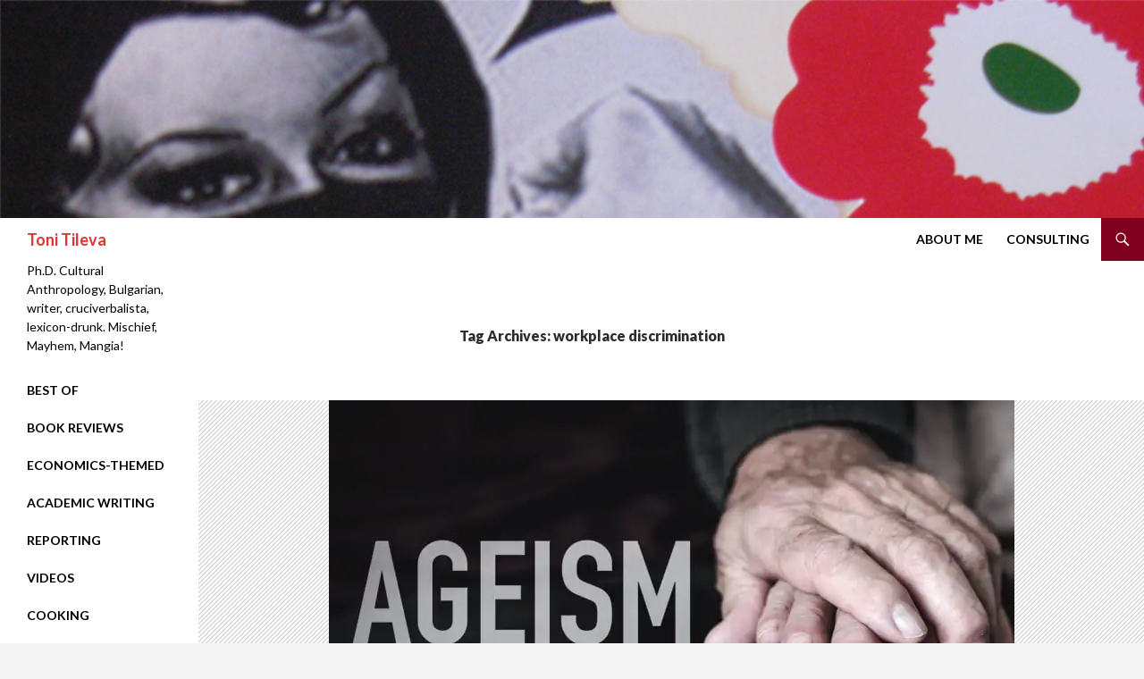

--- FILE ---
content_type: text/html; charset=UTF-8
request_url: http://www.tonitileva.com/tag/workplace-discrimination/
body_size: 13741
content:
<!DOCTYPE html>
<!--[if IE 7]>
<html class="ie ie7" lang="en-US">
<![endif]-->
<!--[if IE 8]>
<html class="ie ie8" lang="en-US">
<![endif]-->
<!--[if !(IE 7) & !(IE 8)]><!-->
<html lang="en-US">
<!--<![endif]-->
<head>
	<meta charset="UTF-8">
	<meta name="viewport" content="width=device-width">
	<title>workplace discrimination | Toni Tileva</title>
	<link rel="profile" href="https://gmpg.org/xfn/11">
	<link rel="pingback" href="http://www.tonitileva.com/xmlrpc.php">
	<!--[if lt IE 9]>
	<script src="http://www.tonitileva.com/wp-content/themes/twentyfourteen/js/html5.js?ver=3.7.0"></script>
	<![endif]-->
	<meta name='robots' content='max-image-preview:large' />
<!-- Jetpack Site Verification Tags -->
<meta name="google-site-verification" content="1jUK9D1Xw-O7ZAx7qQISWBcRIPMhknIFEGGvupruvJs" />
<link rel='dns-prefetch' href='//stats.wp.com' />
<link rel='dns-prefetch' href='//fonts.googleapis.com' />
<link rel='dns-prefetch' href='//v0.wordpress.com' />
<link href='https://fonts.gstatic.com' crossorigin rel='preconnect' />
<link rel='preconnect' href='//i0.wp.com' />
<link rel="alternate" type="application/rss+xml" title="Toni Tileva &raquo; Feed" href="http://www.tonitileva.com/feed/" />
<link rel="alternate" type="application/rss+xml" title="Toni Tileva &raquo; Comments Feed" href="http://www.tonitileva.com/comments/feed/" />
<link rel="alternate" type="application/rss+xml" title="Toni Tileva &raquo; workplace discrimination Tag Feed" href="http://www.tonitileva.com/tag/workplace-discrimination/feed/" />
<style id='wp-img-auto-sizes-contain-inline-css'>
img:is([sizes=auto i],[sizes^="auto," i]){contain-intrinsic-size:3000px 1500px}
/*# sourceURL=wp-img-auto-sizes-contain-inline-css */
</style>
<link rel='stylesheet' id='twentyfourteen-jetpack-css' href='http://www.tonitileva.com/wp-content/plugins/jetpack/modules/theme-tools/compat/twentyfourteen.css?ver=15.3.1' media='all' />
<style id='wp-emoji-styles-inline-css'>

	img.wp-smiley, img.emoji {
		display: inline !important;
		border: none !important;
		box-shadow: none !important;
		height: 1em !important;
		width: 1em !important;
		margin: 0 0.07em !important;
		vertical-align: -0.1em !important;
		background: none !important;
		padding: 0 !important;
	}
/*# sourceURL=wp-emoji-styles-inline-css */
</style>
<style id='wp-block-library-inline-css'>
:root{--wp-block-synced-color:#7a00df;--wp-block-synced-color--rgb:122,0,223;--wp-bound-block-color:var(--wp-block-synced-color);--wp-editor-canvas-background:#ddd;--wp-admin-theme-color:#007cba;--wp-admin-theme-color--rgb:0,124,186;--wp-admin-theme-color-darker-10:#006ba1;--wp-admin-theme-color-darker-10--rgb:0,107,160.5;--wp-admin-theme-color-darker-20:#005a87;--wp-admin-theme-color-darker-20--rgb:0,90,135;--wp-admin-border-width-focus:2px}@media (min-resolution:192dpi){:root{--wp-admin-border-width-focus:1.5px}}.wp-element-button{cursor:pointer}:root .has-very-light-gray-background-color{background-color:#eee}:root .has-very-dark-gray-background-color{background-color:#313131}:root .has-very-light-gray-color{color:#eee}:root .has-very-dark-gray-color{color:#313131}:root .has-vivid-green-cyan-to-vivid-cyan-blue-gradient-background{background:linear-gradient(135deg,#00d084,#0693e3)}:root .has-purple-crush-gradient-background{background:linear-gradient(135deg,#34e2e4,#4721fb 50%,#ab1dfe)}:root .has-hazy-dawn-gradient-background{background:linear-gradient(135deg,#faaca8,#dad0ec)}:root .has-subdued-olive-gradient-background{background:linear-gradient(135deg,#fafae1,#67a671)}:root .has-atomic-cream-gradient-background{background:linear-gradient(135deg,#fdd79a,#004a59)}:root .has-nightshade-gradient-background{background:linear-gradient(135deg,#330968,#31cdcf)}:root .has-midnight-gradient-background{background:linear-gradient(135deg,#020381,#2874fc)}:root{--wp--preset--font-size--normal:16px;--wp--preset--font-size--huge:42px}.has-regular-font-size{font-size:1em}.has-larger-font-size{font-size:2.625em}.has-normal-font-size{font-size:var(--wp--preset--font-size--normal)}.has-huge-font-size{font-size:var(--wp--preset--font-size--huge)}.has-text-align-center{text-align:center}.has-text-align-left{text-align:left}.has-text-align-right{text-align:right}.has-fit-text{white-space:nowrap!important}#end-resizable-editor-section{display:none}.aligncenter{clear:both}.items-justified-left{justify-content:flex-start}.items-justified-center{justify-content:center}.items-justified-right{justify-content:flex-end}.items-justified-space-between{justify-content:space-between}.screen-reader-text{border:0;clip-path:inset(50%);height:1px;margin:-1px;overflow:hidden;padding:0;position:absolute;width:1px;word-wrap:normal!important}.screen-reader-text:focus{background-color:#ddd;clip-path:none;color:#444;display:block;font-size:1em;height:auto;left:5px;line-height:normal;padding:15px 23px 14px;text-decoration:none;top:5px;width:auto;z-index:100000}html :where(.has-border-color){border-style:solid}html :where([style*=border-top-color]){border-top-style:solid}html :where([style*=border-right-color]){border-right-style:solid}html :where([style*=border-bottom-color]){border-bottom-style:solid}html :where([style*=border-left-color]){border-left-style:solid}html :where([style*=border-width]){border-style:solid}html :where([style*=border-top-width]){border-top-style:solid}html :where([style*=border-right-width]){border-right-style:solid}html :where([style*=border-bottom-width]){border-bottom-style:solid}html :where([style*=border-left-width]){border-left-style:solid}html :where(img[class*=wp-image-]){height:auto;max-width:100%}:where(figure){margin:0 0 1em}html :where(.is-position-sticky){--wp-admin--admin-bar--position-offset:var(--wp-admin--admin-bar--height,0px)}@media screen and (max-width:600px){html :where(.is-position-sticky){--wp-admin--admin-bar--position-offset:0px}}

/*# sourceURL=wp-block-library-inline-css */
</style><style id='global-styles-inline-css'>
:root{--wp--preset--aspect-ratio--square: 1;--wp--preset--aspect-ratio--4-3: 4/3;--wp--preset--aspect-ratio--3-4: 3/4;--wp--preset--aspect-ratio--3-2: 3/2;--wp--preset--aspect-ratio--2-3: 2/3;--wp--preset--aspect-ratio--16-9: 16/9;--wp--preset--aspect-ratio--9-16: 9/16;--wp--preset--color--black: #000;--wp--preset--color--cyan-bluish-gray: #abb8c3;--wp--preset--color--white: #fff;--wp--preset--color--pale-pink: #f78da7;--wp--preset--color--vivid-red: #cf2e2e;--wp--preset--color--luminous-vivid-orange: #ff6900;--wp--preset--color--luminous-vivid-amber: #fcb900;--wp--preset--color--light-green-cyan: #7bdcb5;--wp--preset--color--vivid-green-cyan: #00d084;--wp--preset--color--pale-cyan-blue: #8ed1fc;--wp--preset--color--vivid-cyan-blue: #0693e3;--wp--preset--color--vivid-purple: #9b51e0;--wp--preset--color--green: #24890d;--wp--preset--color--dark-gray: #2b2b2b;--wp--preset--color--medium-gray: #767676;--wp--preset--color--light-gray: #f5f5f5;--wp--preset--gradient--vivid-cyan-blue-to-vivid-purple: linear-gradient(135deg,rgb(6,147,227) 0%,rgb(155,81,224) 100%);--wp--preset--gradient--light-green-cyan-to-vivid-green-cyan: linear-gradient(135deg,rgb(122,220,180) 0%,rgb(0,208,130) 100%);--wp--preset--gradient--luminous-vivid-amber-to-luminous-vivid-orange: linear-gradient(135deg,rgb(252,185,0) 0%,rgb(255,105,0) 100%);--wp--preset--gradient--luminous-vivid-orange-to-vivid-red: linear-gradient(135deg,rgb(255,105,0) 0%,rgb(207,46,46) 100%);--wp--preset--gradient--very-light-gray-to-cyan-bluish-gray: linear-gradient(135deg,rgb(238,238,238) 0%,rgb(169,184,195) 100%);--wp--preset--gradient--cool-to-warm-spectrum: linear-gradient(135deg,rgb(74,234,220) 0%,rgb(151,120,209) 20%,rgb(207,42,186) 40%,rgb(238,44,130) 60%,rgb(251,105,98) 80%,rgb(254,248,76) 100%);--wp--preset--gradient--blush-light-purple: linear-gradient(135deg,rgb(255,206,236) 0%,rgb(152,150,240) 100%);--wp--preset--gradient--blush-bordeaux: linear-gradient(135deg,rgb(254,205,165) 0%,rgb(254,45,45) 50%,rgb(107,0,62) 100%);--wp--preset--gradient--luminous-dusk: linear-gradient(135deg,rgb(255,203,112) 0%,rgb(199,81,192) 50%,rgb(65,88,208) 100%);--wp--preset--gradient--pale-ocean: linear-gradient(135deg,rgb(255,245,203) 0%,rgb(182,227,212) 50%,rgb(51,167,181) 100%);--wp--preset--gradient--electric-grass: linear-gradient(135deg,rgb(202,248,128) 0%,rgb(113,206,126) 100%);--wp--preset--gradient--midnight: linear-gradient(135deg,rgb(2,3,129) 0%,rgb(40,116,252) 100%);--wp--preset--font-size--small: 13px;--wp--preset--font-size--medium: 20px;--wp--preset--font-size--large: 36px;--wp--preset--font-size--x-large: 42px;--wp--preset--spacing--20: 0.44rem;--wp--preset--spacing--30: 0.67rem;--wp--preset--spacing--40: 1rem;--wp--preset--spacing--50: 1.5rem;--wp--preset--spacing--60: 2.25rem;--wp--preset--spacing--70: 3.38rem;--wp--preset--spacing--80: 5.06rem;--wp--preset--shadow--natural: 6px 6px 9px rgba(0, 0, 0, 0.2);--wp--preset--shadow--deep: 12px 12px 50px rgba(0, 0, 0, 0.4);--wp--preset--shadow--sharp: 6px 6px 0px rgba(0, 0, 0, 0.2);--wp--preset--shadow--outlined: 6px 6px 0px -3px rgb(255, 255, 255), 6px 6px rgb(0, 0, 0);--wp--preset--shadow--crisp: 6px 6px 0px rgb(0, 0, 0);}:where(.is-layout-flex){gap: 0.5em;}:where(.is-layout-grid){gap: 0.5em;}body .is-layout-flex{display: flex;}.is-layout-flex{flex-wrap: wrap;align-items: center;}.is-layout-flex > :is(*, div){margin: 0;}body .is-layout-grid{display: grid;}.is-layout-grid > :is(*, div){margin: 0;}:where(.wp-block-columns.is-layout-flex){gap: 2em;}:where(.wp-block-columns.is-layout-grid){gap: 2em;}:where(.wp-block-post-template.is-layout-flex){gap: 1.25em;}:where(.wp-block-post-template.is-layout-grid){gap: 1.25em;}.has-black-color{color: var(--wp--preset--color--black) !important;}.has-cyan-bluish-gray-color{color: var(--wp--preset--color--cyan-bluish-gray) !important;}.has-white-color{color: var(--wp--preset--color--white) !important;}.has-pale-pink-color{color: var(--wp--preset--color--pale-pink) !important;}.has-vivid-red-color{color: var(--wp--preset--color--vivid-red) !important;}.has-luminous-vivid-orange-color{color: var(--wp--preset--color--luminous-vivid-orange) !important;}.has-luminous-vivid-amber-color{color: var(--wp--preset--color--luminous-vivid-amber) !important;}.has-light-green-cyan-color{color: var(--wp--preset--color--light-green-cyan) !important;}.has-vivid-green-cyan-color{color: var(--wp--preset--color--vivid-green-cyan) !important;}.has-pale-cyan-blue-color{color: var(--wp--preset--color--pale-cyan-blue) !important;}.has-vivid-cyan-blue-color{color: var(--wp--preset--color--vivid-cyan-blue) !important;}.has-vivid-purple-color{color: var(--wp--preset--color--vivid-purple) !important;}.has-black-background-color{background-color: var(--wp--preset--color--black) !important;}.has-cyan-bluish-gray-background-color{background-color: var(--wp--preset--color--cyan-bluish-gray) !important;}.has-white-background-color{background-color: var(--wp--preset--color--white) !important;}.has-pale-pink-background-color{background-color: var(--wp--preset--color--pale-pink) !important;}.has-vivid-red-background-color{background-color: var(--wp--preset--color--vivid-red) !important;}.has-luminous-vivid-orange-background-color{background-color: var(--wp--preset--color--luminous-vivid-orange) !important;}.has-luminous-vivid-amber-background-color{background-color: var(--wp--preset--color--luminous-vivid-amber) !important;}.has-light-green-cyan-background-color{background-color: var(--wp--preset--color--light-green-cyan) !important;}.has-vivid-green-cyan-background-color{background-color: var(--wp--preset--color--vivid-green-cyan) !important;}.has-pale-cyan-blue-background-color{background-color: var(--wp--preset--color--pale-cyan-blue) !important;}.has-vivid-cyan-blue-background-color{background-color: var(--wp--preset--color--vivid-cyan-blue) !important;}.has-vivid-purple-background-color{background-color: var(--wp--preset--color--vivid-purple) !important;}.has-black-border-color{border-color: var(--wp--preset--color--black) !important;}.has-cyan-bluish-gray-border-color{border-color: var(--wp--preset--color--cyan-bluish-gray) !important;}.has-white-border-color{border-color: var(--wp--preset--color--white) !important;}.has-pale-pink-border-color{border-color: var(--wp--preset--color--pale-pink) !important;}.has-vivid-red-border-color{border-color: var(--wp--preset--color--vivid-red) !important;}.has-luminous-vivid-orange-border-color{border-color: var(--wp--preset--color--luminous-vivid-orange) !important;}.has-luminous-vivid-amber-border-color{border-color: var(--wp--preset--color--luminous-vivid-amber) !important;}.has-light-green-cyan-border-color{border-color: var(--wp--preset--color--light-green-cyan) !important;}.has-vivid-green-cyan-border-color{border-color: var(--wp--preset--color--vivid-green-cyan) !important;}.has-pale-cyan-blue-border-color{border-color: var(--wp--preset--color--pale-cyan-blue) !important;}.has-vivid-cyan-blue-border-color{border-color: var(--wp--preset--color--vivid-cyan-blue) !important;}.has-vivid-purple-border-color{border-color: var(--wp--preset--color--vivid-purple) !important;}.has-vivid-cyan-blue-to-vivid-purple-gradient-background{background: var(--wp--preset--gradient--vivid-cyan-blue-to-vivid-purple) !important;}.has-light-green-cyan-to-vivid-green-cyan-gradient-background{background: var(--wp--preset--gradient--light-green-cyan-to-vivid-green-cyan) !important;}.has-luminous-vivid-amber-to-luminous-vivid-orange-gradient-background{background: var(--wp--preset--gradient--luminous-vivid-amber-to-luminous-vivid-orange) !important;}.has-luminous-vivid-orange-to-vivid-red-gradient-background{background: var(--wp--preset--gradient--luminous-vivid-orange-to-vivid-red) !important;}.has-very-light-gray-to-cyan-bluish-gray-gradient-background{background: var(--wp--preset--gradient--very-light-gray-to-cyan-bluish-gray) !important;}.has-cool-to-warm-spectrum-gradient-background{background: var(--wp--preset--gradient--cool-to-warm-spectrum) !important;}.has-blush-light-purple-gradient-background{background: var(--wp--preset--gradient--blush-light-purple) !important;}.has-blush-bordeaux-gradient-background{background: var(--wp--preset--gradient--blush-bordeaux) !important;}.has-luminous-dusk-gradient-background{background: var(--wp--preset--gradient--luminous-dusk) !important;}.has-pale-ocean-gradient-background{background: var(--wp--preset--gradient--pale-ocean) !important;}.has-electric-grass-gradient-background{background: var(--wp--preset--gradient--electric-grass) !important;}.has-midnight-gradient-background{background: var(--wp--preset--gradient--midnight) !important;}.has-small-font-size{font-size: var(--wp--preset--font-size--small) !important;}.has-medium-font-size{font-size: var(--wp--preset--font-size--medium) !important;}.has-large-font-size{font-size: var(--wp--preset--font-size--large) !important;}.has-x-large-font-size{font-size: var(--wp--preset--font-size--x-large) !important;}
/*# sourceURL=global-styles-inline-css */
</style>

<style id='classic-theme-styles-inline-css'>
/*! This file is auto-generated */
.wp-block-button__link{color:#fff;background-color:#32373c;border-radius:9999px;box-shadow:none;text-decoration:none;padding:calc(.667em + 2px) calc(1.333em + 2px);font-size:1.125em}.wp-block-file__button{background:#32373c;color:#fff;text-decoration:none}
/*# sourceURL=/wp-includes/css/classic-themes.min.css */
</style>
<link rel='stylesheet' id='twentyfourteen-lato-css' href='https://fonts.googleapis.com/css?family=Lato%3A300%2C400%2C700%2C900%2C300italic%2C400italic%2C700italic&#038;subset=latin%2Clatin-ext&#038;display=fallback' media='all' />
<link rel='stylesheet' id='genericons-css' href='http://www.tonitileva.com/wp-content/plugins/jetpack/_inc/genericons/genericons/genericons.css?ver=3.1' media='all' />
<link rel='stylesheet' id='twentyfourteen-style-css' href='http://www.tonitileva.com/wp-content/themes/twentyfourteen/style.css?ver=20221101' media='all' />
<link rel='stylesheet' id='twentyfourteen-block-style-css' href='http://www.tonitileva.com/wp-content/themes/twentyfourteen/css/blocks.css?ver=20210622' media='all' />
<script src="http://www.tonitileva.com/wp-includes/js/jquery/jquery.min.js?ver=3.7.1" id="jquery-core-js"></script>
<script src="http://www.tonitileva.com/wp-includes/js/jquery/jquery-migrate.min.js?ver=3.4.1" id="jquery-migrate-js"></script>
<link rel="https://api.w.org/" href="http://www.tonitileva.com/wp-json/" /><link rel="alternate" title="JSON" type="application/json" href="http://www.tonitileva.com/wp-json/wp/v2/tags/1386" /><link rel="EditURI" type="application/rsd+xml" title="RSD" href="http://www.tonitileva.com/xmlrpc.php?rsd" />
	<style>img#wpstats{display:none}</style>
				<style type="text/css" id="twentyfourteen-header-css">
				.site-title a {
			color: #dd3535;
		}
		</style>
		
<!-- Jetpack Open Graph Tags -->
<meta property="og:type" content="website" />
<meta property="og:title" content="workplace discrimination &#8211; Toni Tileva" />
<meta property="og:url" content="http://www.tonitileva.com/tag/workplace-discrimination/" />
<meta property="og:site_name" content="Toni Tileva" />
<meta property="og:image" content="https://i0.wp.com/www.tonitileva.com/wp-content/uploads/2014/10/cropped-header10232014-1.png?fit=512%2C512" />
<meta property="og:image:width" content="512" />
<meta property="og:image:height" content="512" />
<meta property="og:image:alt" content="" />
<meta property="og:locale" content="en_US" />

<!-- End Jetpack Open Graph Tags -->
<link rel="icon" href="https://i0.wp.com/www.tonitileva.com/wp-content/uploads/2014/10/cropped-header10232014-1.png?fit=32%2C32" sizes="32x32" />
<link rel="icon" href="https://i0.wp.com/www.tonitileva.com/wp-content/uploads/2014/10/cropped-header10232014-1.png?fit=192%2C192" sizes="192x192" />
<link rel="apple-touch-icon" href="https://i0.wp.com/www.tonitileva.com/wp-content/uploads/2014/10/cropped-header10232014-1.png?fit=180%2C180" />
<meta name="msapplication-TileImage" content="https://i0.wp.com/www.tonitileva.com/wp-content/uploads/2014/10/cropped-header10232014-1.png?fit=270%2C270" />
		<style id="wp-custom-css">
			/*
Welcome to Custom CSS!

To learn how this works, see http://wp.me/PEmnE-Bt
*/
/*
.featured-content .entry-header {
	background-color: #FFF;
}
*/
.primary-navigation li:hover > a, 
.primary-navigation li.focus > a,
.search-toggle {
	background-color: #800020;
}

.primary-navigation a:hover, 
#secondary a:hover {
	color: #FFF;
}

#secondary h2:hover {
	color: #000;
}

.featured-content .entry-header a:hover {
	color: #800020;
}

/* Background, Featured Content Section */
.site::before {
	background-color: #fff;
}

.site-header,
#secondary {
	background-color: #fff;
}

.site-title a:hover {
	color: #000;
}

.primary-navigation a,
#secondary a,
#secondary h2 {
	color: #000;
	font-size: 14px;
	font-weight: bold;
}

.grid .featured-content .entry-header {
	border-color: #fff;
	background-color: #fff;
	color: #000;
}

.featured-content .entry-meta,
.featured-content .entry-title,
.featured-content .entry-title a {
	color: #000;
}

.secondary-navigation li:hover > a, 
.secondary-navigation li.focus > a {
	background-color: #800020;
	color: #FFF;
}

a {
	color: #800020;
}

.primary-navigation a {
	font-size: 14px;
	font-weight: bold;
	padding: 0 12px;
	white-space: nowrap;
}

#secondary h2.site-description {
	font-weight: normal;
}

.social-media-icon {
	width: 30px;
	height: 30px;
	padding: 5px;
}

.primary-sidebar #block-9 {
	margin-left: -8px;
}

/* Full Width Featured Posts Home */

.home .entry-header {
	max-width: 100%;
}

.home .entry-meta {
	max-width: 100%;
}

.home .entry-content {
	max-width: 100%;
}

/* Full Width Site */

.site {
	max-width: unset;
}

.site-header {
	max-width: unset;
}

#site-header img {
	width: 100%;
}

.full-width .site-content {
	margin-right: 0;
}

.site-content .entry-header, .site-content .entry-content, .site-content .entry-summary, .site-content .entry-meta, .page-content {
		max-width: unset;
}

#featured-content .post-thumbnail img {
	width: 100%;
}
		</style>
		</head>

<body class="archive tag tag-workplace-discrimination tag-1386 wp-embed-responsive wp-theme-twentyfourteen header-image list-view full-width footer-widgets">
<div id="page" class="hfeed site">
		<div id="site-header">
		<a href="http://www.tonitileva.com/" rel="home">
			<img src="http://www.tonitileva.com/wp-content/uploads/2014/10/cropped-header10232014.png" width="1260" height="240" alt="Toni Tileva" />
		</a>
	</div>
	
	<header id="masthead" class="site-header">
		<div class="header-main">
			<h1 class="site-title"><a href="http://www.tonitileva.com/" rel="home">Toni Tileva</a></h1>

			<div class="search-toggle">
				<a href="#search-container" class="screen-reader-text" aria-expanded="false" aria-controls="search-container">Search</a>
			</div>

			<nav id="primary-navigation" class="site-navigation primary-navigation">
				<button class="menu-toggle">Primary Menu</button>
				<a class="screen-reader-text skip-link" href="#content">Skip to content</a>
				<div class="menu-nav-container"><ul id="primary-menu" class="nav-menu"><li id="menu-item-554" class="menu-item menu-item-type-post_type menu-item-object-page menu-item-554"><a href="http://www.tonitileva.com/toni/">About Me</a></li>
<li id="menu-item-1062" class="menu-item menu-item-type-post_type menu-item-object-page menu-item-1062"><a href="http://www.tonitileva.com/consulting/">Consulting</a></li>
</ul></div>			</nav>
		</div>

		<div id="search-container" class="search-box-wrapper hide">
			<div class="search-box">
				<form role="search" method="get" class="search-form" action="http://www.tonitileva.com/">
				<label>
					<span class="screen-reader-text">Search for:</span>
					<input type="search" class="search-field" placeholder="Search &hellip;" value="" name="s" />
				</label>
				<input type="submit" class="search-submit" value="Search" />
			</form>			</div>
		</div>
	</header><!-- #masthead -->

	<div id="main" class="site-main">

	<section id="primary" class="content-area">
		<div id="content" class="site-content" role="main">

			
			<header class="archive-header">
				<h1 class="archive-title">
				Tag Archives: workplace discrimination				</h1>

							</header><!-- .archive-header -->

				
<article id="post-1167" class="post-1167 post type-post status-publish format-standard has-post-thumbnail hentry category-reporting tag-aarp tag-age-bias tag-ageism tag-ageism-unmasked tag-antoaneta-tileva tag-best-of tag-beth-finkel tag-diverse-workplace tag-hr-management tag-human-resources tag-inclusive-workplaces tag-older-workers tag-shrm tag-toni-tileva tag-tracey-gendron tag-workplace tag-workplace-discrimination">
	
	<a class="post-thumbnail" href="http://www.tonitileva.com/2022/09/20/combatting-age-bias-in-the-workplace/" aria-hidden="true">
			<img width="767" height="431" src="https://i0.wp.com/www.tonitileva.com/wp-content/uploads/2022/09/Age_discrimination_photo_zhrdol.jpg?resize=767%2C431" class="attachment-twentyfourteen-full-width size-twentyfourteen-full-width wp-post-image" alt="" decoding="async" fetchpriority="high" srcset="https://i0.wp.com/www.tonitileva.com/wp-content/uploads/2022/09/Age_discrimination_photo_zhrdol.jpg?w=767 767w, https://i0.wp.com/www.tonitileva.com/wp-content/uploads/2022/09/Age_discrimination_photo_zhrdol.jpg?resize=300%2C169 300w" sizes="(max-width: 767px) 100vw, 767px" />	</a>

			
	<header class="entry-header">
				<div class="entry-meta">
			<span class="cat-links"><a href="http://www.tonitileva.com/category/reporting/" rel="category tag">Reporting</a></span>
		</div>
			<h1 class="entry-title"><a href="http://www.tonitileva.com/2022/09/20/combatting-age-bias-in-the-workplace/" rel="bookmark">Combatting Age Bias in the Workplace</a></h1>
		<div class="entry-meta">
			<span class="entry-date"><a href="http://www.tonitileva.com/2022/09/20/combatting-age-bias-in-the-workplace/" rel="bookmark"><time class="entry-date" datetime="2022-09-20T14:57:21+00:00">September 20, 2022</time></a></span> <span class="byline"><span class="author vcard"><a class="url fn n" href="http://www.tonitileva.com/author/misstoniti/" rel="author">Toni Tileva</a></span></span>		</div><!-- .entry-meta -->
	</header><!-- .entry-header -->

		<div class="entry-content">
		<p><a href="https://www.shrm.org/resourcesandtools/hr-topics/people-managers/pages/combatting-ageism-at-work-.aspx">My article for the Society of Human Resources Management Magazine</a></p>
<p class="ZWSC-cleaned">Millions of older Americans have re-entered the workforce in recent months. In fact, nearly 64 percent of adults between the ages of 55 and 64 were <a href="https://www.nytimes.com/2022/05/19/business/economy/older-workers-labor-force.html#:~:text=Nearly%2064%20percent%20of%20adults%2camong%20most%20younger%20age%20groups.&amp;text=People%2065%20or%20older%20haven%2creturned%20to%20work%20as%20quickly.">working</a> in April.</p>
<p>Precipitous rises in the cost of living have forced many of them to return to work from retirement. Others have returned to work because they enjoy the engagement and camaraderie work provides.</p>
<p>That said, economists tend to believe that workers in their 50s and 60s have a harder time than their younger counterparts finding jobs, keeping them or moving ahead at a company, mostly due to ageism.</p>
<p>Beth Finkel, state director of the New York chapter of AARP, has been at the forefront of the organization&#8217;s fight at the state and national levels for laws and policies that protect older workers from age discrimination.</p>
<p>A recent AARP New York survey found that nearly half of voters age 50 years or older said they were subjected to or witnessed at least one type of workplace age discrimination. Twenty percent said they were passed over for a job because of their age, and almost 10 percent said they were fired due to their age. And a national AARP poll found<a href="https://nam12.safelinks.protection.outlook.com/?url=https://www.aarp.org/research/topics/economics/info-2021/older-workers-new-skills-covid-19-pandemic.html&amp;data=04%7c01%7cekriss%40aarp.org%7c36c2b3b316194621c8b108d9b69601a8%7ca395e38b4b754e4493499a37de460a33%7c0%7c0%7c637741577647947719%7cUnknown%7cTWFpbGZsb3d8eyJWIjoiMC4wLjAwMDAiLCJQIjoiV2luMzIiLCJBTiI6Ik1haWwiLCJXVCI6Mn0%3D%7c3000&amp;sdata=LMhOvtKOvGx/t8fUsBW9c%2BOExQ89xfe0YS8w4xskTjY%3D&amp;reserved=0"> that 78 percent </a> of workers age 50 or older said they&#8217;ve seen or experienced age discrimination in the workplace. Age discrimination against Americans ages 50 and over robbed the U.S. economy of $850 billion  in 2018 alone.</p>
<p>A large study of 5,000 workers and managers in seven countries by the global nonprofit Generation offers some rather grim statistics: People who are age 45 or older make up a high share of the long-term unemployed. Hiring managers tend to view job applicants who are 45 or older negatively, even though employers rate highly the job performance of the older people they do hire. The challenges and experiences of job seekers who are 45 or older, this study found, display striking consistency around the world.</p>
<p>One key insight from the survey is hugely positive, however. Yes, hiring managers express bias against applicants who are 45 or older. But those very same employers also acknowledge that once they hire people over 45, those workers perform on the job just as well as, or even better than, their peers who are a decade younger.</p>
<p>In New York, the state Senate passed a<a href="https://www.nysenate.gov/legislation/bills/2021/s1480"> bill</a> this year prohibiting employers from requiring or asking for job applicants&#8217; age or birth and graduation dates unless clearly relevant to the job. In Washington, D.C., AARP is urging the U.S. Senate to follow the House by passing the Protect Older Workers Against Discrimination Act.</p>
<p>As older people seek work in a world where retirement ages are being pushed up by higher life expectancies and inadequate savings, they need employers and policymakers to take steps to counter rampant ageism, Finkel said.</p>
<p>&#8220;Advocacy with businesses is part of AARP&#8217;s ultimate goal—to protect people 45 [years or older] from age discrimination,&#8221; Finkel said. &#8220;At the end of the day, discrimination in any form is wrong, and multigenerational workforces are proven to be more productive.&#8221;</p>
<p>Tracey Gendron, author of <a href="https://www.penguinrandomhouse.com/books/700435/ageism-unmasked-by-tracey-gendron/"><em>Ageism Unmasked</em></a> (Penguin Random House, 2022), wrote her book to &#8220;help myself and others understand how ageism (and ableism) have been silently yet pervasively embedded in society over the years. The book takes a journey through time to uncover the forces and events that shaped our understanding of what it means to age and be old. The book also describes the various expressions of ageism (e.g., internalized, externalized, relational) and how ageism manifests in different institutions (e.g., health care, workplace, technology).&#8221;</p>
<p>The book also offers the following points about ageism in the workplace:</p>
<ul>
<li>Ageism in the workplace can be subtle and hard to recognize. It can be embedded into the recruitment process; for instance, when job descriptions use terms such as &#8220;cultural fit,&#8221; &#8220;energetic,&#8221; or &#8220;fast-paced.&#8221;</li>
<li>Ageism can be manifested in &#8220;over-the-hill&#8221; birthday celebrations or jokes.</li>
<li>Ageism can manifest itself in commonly held myths about older people, such as &#8220;older people are out of touch with technology and current trends.&#8221;</li>
</ul>
<p>&nbsp;</p>
	</div><!-- .entry-content -->
	
	<footer class="entry-meta"><span class="tag-links"><a href="http://www.tonitileva.com/tag/aarp/" rel="tag">AARP</a><a href="http://www.tonitileva.com/tag/age-bias/" rel="tag">age bias</a><a href="http://www.tonitileva.com/tag/ageism/" rel="tag">ageism</a><a href="http://www.tonitileva.com/tag/ageism-unmasked/" rel="tag">ageism unmasked</a><a href="http://www.tonitileva.com/tag/antoaneta-tileva/" rel="tag">Antoaneta Tileva</a><a href="http://www.tonitileva.com/tag/best-of/" rel="tag">best of</a><a href="http://www.tonitileva.com/tag/beth-finkel/" rel="tag">beth finkel</a><a href="http://www.tonitileva.com/tag/diverse-workplace/" rel="tag">diverse workplace</a><a href="http://www.tonitileva.com/tag/hr-management/" rel="tag">HR management</a><a href="http://www.tonitileva.com/tag/human-resources/" rel="tag">human resources</a><a href="http://www.tonitileva.com/tag/inclusive-workplaces/" rel="tag">inclusive workplaces</a><a href="http://www.tonitileva.com/tag/older-workers/" rel="tag">older workers</a><a href="http://www.tonitileva.com/tag/shrm/" rel="tag">SHRM</a><a href="http://www.tonitileva.com/tag/toni-tileva/" rel="tag">Toni Tileva</a><a href="http://www.tonitileva.com/tag/tracey-gendron/" rel="tag">tracey gendron</a><a href="http://www.tonitileva.com/tag/workplace/" rel="tag">workplace</a><a href="http://www.tonitileva.com/tag/workplace-discrimination/" rel="tag">workplace discrimination</a></span></footer></article><!-- #post-1167 -->

<article id="post-1161" class="post-1161 post type-post status-publish format-standard has-post-thumbnail hentry category-reporting tag-aarp tag-age-bias tag-ageism tag-aging-workers tag-american-university tag-antoaneta-tileva tag-beth-finkel tag-inclusive-workplaces tag-kogod-school-of-business tag-older-workers tag-toni-tileva tag-workplace-discrimination">
	
	<a class="post-thumbnail" href="http://www.tonitileva.com/2022/09/20/not-too-old-for-this/" aria-hidden="true">
			<img width="1038" height="576" src="https://i0.wp.com/www.tonitileva.com/wp-content/uploads/2022/09/BethFinkle.webp?resize=1038%2C576" class="attachment-twentyfourteen-full-width size-twentyfourteen-full-width wp-post-image" alt="" decoding="async" srcset="https://i0.wp.com/www.tonitileva.com/wp-content/uploads/2022/09/BethFinkle.webp?resize=672%2C372 672w, https://i0.wp.com/www.tonitileva.com/wp-content/uploads/2022/09/BethFinkle.webp?resize=1038%2C576 1038w" sizes="(max-width: 1038px) 100vw, 1038px" />	</a>

			
	<header class="entry-header">
				<div class="entry-meta">
			<span class="cat-links"><a href="http://www.tonitileva.com/category/reporting/" rel="category tag">Reporting</a></span>
		</div>
			<h1 class="entry-title"><a href="http://www.tonitileva.com/2022/09/20/not-too-old-for-this/" rel="bookmark">Not Too Old For This</a></h1>
		<div class="entry-meta">
			<span class="entry-date"><a href="http://www.tonitileva.com/2022/09/20/not-too-old-for-this/" rel="bookmark"><time class="entry-date" datetime="2022-09-20T14:46:56+00:00">September 20, 2022</time></a></span> <span class="byline"><span class="author vcard"><a class="url fn n" href="http://www.tonitileva.com/author/misstoniti/" rel="author">Toni Tileva</a></span></span>		</div><!-- .entry-meta -->
	</header><!-- .entry-header -->

		<div class="entry-content">
		<div class="blog-post">
<p><a href="https://kogod.american.edu/news/not-too-old-for-this"><span id="hs_cos_wrapper_name" class="hs_cos_wrapper hs_cos_wrapper_meta_field hs_cos_wrapper_type_text" data-hs-cos-general-type="meta_field" data-hs-cos-type="text">My article for the Kogod School of Business</span></a></p>
</div>
<article class="blog-post">
<div class="blog-post__body">
<p>Millions of older Americans have re-entered the workforce in recent months. Nearly 64 percent of adults between the ages of 55 and 64 worked in April, essentially the same rate as in February 2020. That&#8217;s a more complete pandemic recovery than among most younger age groups.</p>
<p>Inflation and precipitous rises in the cost of living have forced many professionals to <a href="https://www.wsj.com/articles/everything-costs-more-and-thats-disrupting-retirement-for-many-11649669401">return to work</a> from retirement. Others enjoy the engagement and camaraderie work provides.</p>
<p>Older workers weren&#8217;t any more likely than younger workers to leave the labor force early in the pandemic. Still, economists thought aging workers might be <a href="https://www.aarp.org/work/careers/pandemic-unemployment-older-workers/">slower to return</a> because people in their 50s and 60s typically have a hard time finding jobs than their younger counterparts, primarily due to ageism.</p>
<p>Kogod alumna Beth Finkel State Director of the New York AARP branch has been at the forefront of AARP’s fight at the state and national level for laws and policies that protect older workers from age discrimination.</p>
<p>“A recent AARP New York survey found nearly half of voters 50-plus were subjected to or witnessed at least one type of workplace age discrimination. Twenty percent said they were passed over for a job because of their age, and almost 10 percent said they were laid off or fired due to their age,” says Finkel.</p>
<div id="hs_cos_wrapper_module_16432219357182" class="hs_cos_wrapper hs_cos_wrapper_widget hs_cos_wrapper_type_module" data-hs-cos-general-type="widget" data-hs-cos-type="module">
<div class="blockquote__content">
<div class="blockquote__icon"></div>
<div class="blockquote__quote">
<p>A national AARP poll found 78 percent of workers 50+ report they’ve seen or experienced age discrimination in the workplace—age discrimination against Americans aged 50+ robbed the US economy of<a href="https://nam12.safelinks.protection.outlook.com/?url=https%3A%2F%2Fwww.aarp.org%2Fpolitics-society%2Fadvocacy%2Finfo-2020%2Fage-discrimination-economic-impact.html&amp;data=04%7C01%7Cekriss%40aarp.org%7C36c2b3b316194621c8b108d9b69601a8%7Ca395e38b4b754e4493499a37de460a33%7C0%7C0%7C637741577647947719%7CUnknown%7CTWFpbGZsb3d8eyJWIjoiMC4wLjAwMDAiLCJQIjoiV2luMzIiLCJBTiI6Ik1haWwiLCJXVCI6Mn0%3D%7C3000&amp;sdata=rro1Zp4njTxkbYGISfsrhden1%2FjNAq%2FljiYDJU4%2BLFo%3D&amp;reserved=0"> $850 billion</a> in 2018 alone.”</p>
</div>
</div>
<div id="hs_cos_wrapper_module_16432219357182_" class="hs_cos_wrapper hs_cos_wrapper_widget hs_cos_wrapper_type_inline_rich_text" data-hs-cos-general-type="widget" data-hs-cos-type="inline_rich_text" data-hs-cos-field="paragraph">
<p>Furthermore, those over 45 make up the bulk of the long-term unemployed in America and globally. Hiring managers admit they are reluctant to hire individuals over 40, arguing they probably won’t be a good “fit” or will be unable or unwilling to learn new skills.</p>
<p>A large <a href="https://urldefense.com/v3/__https:/nam12.safelinks.protection.outlook.com/?url=https*3A*2F*2Fwww.generation.org*2Fwp-content*2Fuploads*2F2021*2F07*2FMeeting-the-Worlds-Midcareer-Moment-July-2021.pdf&amp;data=05*7C01*7Cekriss*40aarp.org*7Cc6cf5f5800a34f756fdb08da5489b587*7Ca395e38b4b754e4493499a37de460a33*7C0*7C0*7C637915248297892550*7CUnknown*7CTWFpbGZsb3d8eyJWIjoiMC4wLjAwMDAiLCJQIjoiV2luMzIiLCJBTiI6Ik1haWwiLCJXVCI6Mn0*3D*7C3000*7C*7C*7C&amp;sdata=CMUu3rNwkhddwDu0He0Kve7*2B9TH*2B*2F9aR0*2BMid8HOiLE*3D&amp;reserved=0__;JSUlJSUlJSUlJSUlJSUlJSUlJSUlJSUlJSUlJQ!!IaT_gp1N!2suMyp0-HCcWEuG5TE3A6Qp8W_Eg7ZJJoEPC1CWeWZO-lgjl74DdBLzT-9slg2m09yIYr6xulUIXSd8$">study</a> of 5,000 workers and managers in seven countries by the nonprofit generation offers some rather grim statistics. Individuals age 45+ make up a high share of the long-term unemployed. Hiring managers have a negative view of 45+ job seekers, even though employers rate highly the job performance of those they hire. Despite national differences, the challenges and experiences of 45+ individuals are global, displaying striking consistency worldwide.</p>
<p>One key insight from the survey is hugely positive, however. Yes, hiring managers express bias against 45+ individuals. Still, those same employers also acknowledge that once they hire people over 45, these workers perform on the job just as well as or even better than their peers who are a decade younger.</p>
</div>
<div class="blockquote__content">
<div class="blockquote__quote">
<p>Yet still, many workers 45+ simply cannot seem to penetrate a wall of resistance to simple consideration for a job.&#8221;</p>
</div>
</div>
<div id="hs_cos_wrapper_module_16432219357182_" class="hs_cos_wrapper hs_cos_wrapper_widget hs_cos_wrapper_type_inline_rich_text" data-hs-cos-general-type="widget" data-hs-cos-type="inline_rich_text" data-hs-cos-field="paragraph">
<p>Changes are being made at the state and national levels to assist aging workers in their employment searches and help provide equitable hiring opportunities.</p>
<p>“In New York, the State Senate passed a<a href="https://www.nysenate.gov/legislation/bills/2021/s1480"> bill</a> prohibiting employers from requiring or asking for job applicants’ age, birthdate, and graduation dates unless relevant to the job. In Washington, we are urging the US Senate to follow the House by passing the Protect Older Workers Against Discrimination Act. In New York City, we requested to rename its Department for The Aging to something like Boston’s Age Strong,” says Finkel.</p>
<p>As 45+ individuals continue to seek work in a world where higher life expectancies and inadequate savings are pushing up retirement ages, employers and policymakers need to take steps to counter rampant ageism.</p>
<p>“Advocacy with businesses is part of AARP’s ultimate goal—to protect people 45+ from age discrimination,” says Finkel.</p>
</div>
<div class="blockquote__content">
<div class="blockquote__quote">
<p>“At the end of the day, discrimination of any form is wrong, and multigenerational workforces are proven to be more productive.”</p>
</div>
</div>
</div>
</div>
</article>
	</div><!-- .entry-content -->
	
	<footer class="entry-meta"><span class="tag-links"><a href="http://www.tonitileva.com/tag/aarp/" rel="tag">AARP</a><a href="http://www.tonitileva.com/tag/age-bias/" rel="tag">age bias</a><a href="http://www.tonitileva.com/tag/ageism/" rel="tag">ageism</a><a href="http://www.tonitileva.com/tag/aging-workers/" rel="tag">aging workers</a><a href="http://www.tonitileva.com/tag/american-university/" rel="tag">american university</a><a href="http://www.tonitileva.com/tag/antoaneta-tileva/" rel="tag">Antoaneta Tileva</a><a href="http://www.tonitileva.com/tag/beth-finkel/" rel="tag">beth finkel</a><a href="http://www.tonitileva.com/tag/inclusive-workplaces/" rel="tag">inclusive workplaces</a><a href="http://www.tonitileva.com/tag/kogod-school-of-business/" rel="tag">kogod school of business</a><a href="http://www.tonitileva.com/tag/older-workers/" rel="tag">older workers</a><a href="http://www.tonitileva.com/tag/toni-tileva/" rel="tag">Toni Tileva</a><a href="http://www.tonitileva.com/tag/workplace-discrimination/" rel="tag">workplace discrimination</a></span></footer></article><!-- #post-1161 -->
		</div><!-- #content -->
	</section><!-- #primary -->

<div id="secondary">
		<h2 class="site-description">Ph.D. Cultural Anthropology, Bulgarian, writer, cruciverbalista, lexicon-drunk. Mischief, Mayhem, Mangia!</h2>
	
		<nav class="navigation site-navigation secondary-navigation">
		<div class="menu-left-nav-container"><ul id="menu-left-nav" class="menu"><li id="menu-item-1258" class="menu-item menu-item-type-custom menu-item-object-custom menu-item-1258"><a href="https://www.tonitileva.com/tag/best-of/">Best Of</a></li>
<li id="menu-item-997" class="menu-item menu-item-type-custom menu-item-object-custom menu-item-997"><a href="http://www.tonitileva.com/tag/book-review">Book Reviews</a></li>
<li id="menu-item-1059" class="menu-item menu-item-type-custom menu-item-object-custom menu-item-1059"><a href="https://kogod.american.edu/news/author/toni-tileva">Economics-Themed</a></li>
<li id="menu-item-636" class="menu-item menu-item-type-custom menu-item-object-custom menu-item-636"><a href="https://american.academia.edu/ToniTi">Academic Writing</a></li>
<li id="menu-item-1050" class="menu-item menu-item-type-taxonomy menu-item-object-category menu-item-1050"><a href="http://www.tonitileva.com/category/reporting/">Reporting</a></li>
<li id="menu-item-1046" class="menu-item menu-item-type-custom menu-item-object-custom menu-item-1046"><a href="https://www.youtube.com/channel/UCl19G3hmRlht4ykgS1fH5JA">Videos</a></li>
<li id="menu-item-563" class="menu-item menu-item-type-custom menu-item-object-custom menu-item-563"><a href="https://www.facebook.com/persimmonious">Cooking</a></li>
</ul></div>	</nav>
	
		<div id="primary-sidebar" class="primary-sidebar widget-area" role="complementary">
		<aside id="block-9" class="widget widget_block"><span><a href="https://instagram.com/persimmoniousblog"><img decoding="async" class="social-media-icon sidebar" src="/wp-content/uploads/2026/01/instagram-icon-225x225-1.png" alt="Follow Toni on Instagram"></a></span>
<span><a href="https://twitter.com/ToniTileva?ref_src=twsrc%5Etfw"><img decoding="async" class="social-media-icon sidebar" src="/wp-content/uploads/2026/01/x-icon-225x225-white.png" alt="Follow Toni on X"></a></span></aside>
		<aside id="recent-posts-2" class="widget widget_recent_entries">
		<h1 class="widget-title">Recent Posts</h1><nav aria-label="Recent Posts">
		<ul>
											<li>
					<a href="http://www.tonitileva.com/2025/08/01/book-review-love-in-a-fcked-up-world-how-to-build-relationships-hook-up-and-raise-hell-together-by-dean-spade/">Book Review: Love in a F*cked-Up World: How to Build Relationships, Hook Up, and Raise Hell Together by Dean Spade</a>
									</li>
											<li>
					<a href="http://www.tonitileva.com/2025/07/03/book-review-putins-sledgehammer-the-wagner-group-and-russias-collapse-into-mercenary-chaos/">Book Review: Putin’s Sledgehammer: The Wagner Group and Russia’s Collapse into Mercenary Chaos</a>
									</li>
											<li>
					<a href="http://www.tonitileva.com/2024/09/20/americas-unaddressed-feminist-issues/">America&#8217;s Unaddressed Feminist Issues</a>
									</li>
											<li>
					<a href="http://www.tonitileva.com/2024/09/20/book-review-fierce-desires-by-rebecca-l-davis/">Book Review: Fierce Desires by Rebecca L. Davis</a>
									</li>
											<li>
					<a href="http://www.tonitileva.com/2024/02/12/valentines-day-playlist-2024/">Valentine&#8217;s Day Playlist 2024</a>
									</li>
					</ul>

		</nav></aside>	</div><!-- #primary-sidebar -->
	</div><!-- #secondary -->

		</div><!-- #main -->

		<footer id="colophon" class="site-footer">

			
<div id="supplementary">
	<div id="footer-sidebar" class="footer-sidebar widget-area" role="complementary">
		<aside id="block-8" class="widget widget_block"><span><a href="https://instagram.com/persimmoniousblog"><img decoding="async" class="social-media-icon" src="/wp-content/uploads/2026/01/instagram-icon-225x225-1.png" alt="Follow Toni on Instagram"></a></span>
<span><a href="https://twitter.com/ToniTileva?ref_src=twsrc%5Etfw"><img decoding="async" class="social-media-icon" src="/wp-content/uploads/2026/01/x-icon-225x225-white.png" alt="Follow Toni on X"></a></span></aside>	</div><!-- #footer-sidebar -->
</div><!-- #supplementary -->

			<div class="site-info">
												<a href="https://wordpress.org/" class="imprint">
					Proudly powered by WordPress				</a>
			</div><!-- .site-info -->
		</footer><!-- #colophon -->
	</div><!-- #page -->

	<script type="speculationrules">
{"prefetch":[{"source":"document","where":{"and":[{"href_matches":"/*"},{"not":{"href_matches":["/wp-*.php","/wp-admin/*","/wp-content/uploads/*","/wp-content/*","/wp-content/plugins/*","/wp-content/themes/twentyfourteen/*","/*\\?(.+)"]}},{"not":{"selector_matches":"a[rel~=\"nofollow\"]"}},{"not":{"selector_matches":".no-prefetch, .no-prefetch a"}}]},"eagerness":"conservative"}]}
</script>
<script src="http://www.tonitileva.com/wp-includes/js/imagesloaded.min.js?ver=5.0.0" id="imagesloaded-js"></script>
<script src="http://www.tonitileva.com/wp-includes/js/masonry.min.js?ver=4.2.2" id="masonry-js"></script>
<script src="http://www.tonitileva.com/wp-includes/js/jquery/jquery.masonry.min.js?ver=3.1.2b" id="jquery-masonry-js"></script>
<script src="http://www.tonitileva.com/wp-content/themes/twentyfourteen/js/functions.js?ver=20210122" id="twentyfourteen-script-js"></script>
<script id="jetpack-stats-js-before">
_stq = window._stq || [];
_stq.push([ "view", JSON.parse("{\"v\":\"ext\",\"blog\":\"76254066\",\"post\":\"0\",\"tz\":\"0\",\"srv\":\"www.tonitileva.com\",\"arch_tag\":\"workplace-discrimination\",\"arch_results\":\"2\",\"j\":\"1:15.3.1\"}") ]);
_stq.push([ "clickTrackerInit", "76254066", "0" ]);
//# sourceURL=jetpack-stats-js-before
</script>
<script src="https://stats.wp.com/e-202603.js" id="jetpack-stats-js" defer data-wp-strategy="defer"></script>
<script id="wp-emoji-settings" type="application/json">
{"baseUrl":"https://s.w.org/images/core/emoji/17.0.2/72x72/","ext":".png","svgUrl":"https://s.w.org/images/core/emoji/17.0.2/svg/","svgExt":".svg","source":{"concatemoji":"http://www.tonitileva.com/wp-includes/js/wp-emoji-release.min.js?ver=6.9"}}
</script>
<script type="module">
/*! This file is auto-generated */
const a=JSON.parse(document.getElementById("wp-emoji-settings").textContent),o=(window._wpemojiSettings=a,"wpEmojiSettingsSupports"),s=["flag","emoji"];function i(e){try{var t={supportTests:e,timestamp:(new Date).valueOf()};sessionStorage.setItem(o,JSON.stringify(t))}catch(e){}}function c(e,t,n){e.clearRect(0,0,e.canvas.width,e.canvas.height),e.fillText(t,0,0);t=new Uint32Array(e.getImageData(0,0,e.canvas.width,e.canvas.height).data);e.clearRect(0,0,e.canvas.width,e.canvas.height),e.fillText(n,0,0);const a=new Uint32Array(e.getImageData(0,0,e.canvas.width,e.canvas.height).data);return t.every((e,t)=>e===a[t])}function p(e,t){e.clearRect(0,0,e.canvas.width,e.canvas.height),e.fillText(t,0,0);var n=e.getImageData(16,16,1,1);for(let e=0;e<n.data.length;e++)if(0!==n.data[e])return!1;return!0}function u(e,t,n,a){switch(t){case"flag":return n(e,"\ud83c\udff3\ufe0f\u200d\u26a7\ufe0f","\ud83c\udff3\ufe0f\u200b\u26a7\ufe0f")?!1:!n(e,"\ud83c\udde8\ud83c\uddf6","\ud83c\udde8\u200b\ud83c\uddf6")&&!n(e,"\ud83c\udff4\udb40\udc67\udb40\udc62\udb40\udc65\udb40\udc6e\udb40\udc67\udb40\udc7f","\ud83c\udff4\u200b\udb40\udc67\u200b\udb40\udc62\u200b\udb40\udc65\u200b\udb40\udc6e\u200b\udb40\udc67\u200b\udb40\udc7f");case"emoji":return!a(e,"\ud83e\u1fac8")}return!1}function f(e,t,n,a){let r;const o=(r="undefined"!=typeof WorkerGlobalScope&&self instanceof WorkerGlobalScope?new OffscreenCanvas(300,150):document.createElement("canvas")).getContext("2d",{willReadFrequently:!0}),s=(o.textBaseline="top",o.font="600 32px Arial",{});return e.forEach(e=>{s[e]=t(o,e,n,a)}),s}function r(e){var t=document.createElement("script");t.src=e,t.defer=!0,document.head.appendChild(t)}a.supports={everything:!0,everythingExceptFlag:!0},new Promise(t=>{let n=function(){try{var e=JSON.parse(sessionStorage.getItem(o));if("object"==typeof e&&"number"==typeof e.timestamp&&(new Date).valueOf()<e.timestamp+604800&&"object"==typeof e.supportTests)return e.supportTests}catch(e){}return null}();if(!n){if("undefined"!=typeof Worker&&"undefined"!=typeof OffscreenCanvas&&"undefined"!=typeof URL&&URL.createObjectURL&&"undefined"!=typeof Blob)try{var e="postMessage("+f.toString()+"("+[JSON.stringify(s),u.toString(),c.toString(),p.toString()].join(",")+"));",a=new Blob([e],{type:"text/javascript"});const r=new Worker(URL.createObjectURL(a),{name:"wpTestEmojiSupports"});return void(r.onmessage=e=>{i(n=e.data),r.terminate(),t(n)})}catch(e){}i(n=f(s,u,c,p))}t(n)}).then(e=>{for(const n in e)a.supports[n]=e[n],a.supports.everything=a.supports.everything&&a.supports[n],"flag"!==n&&(a.supports.everythingExceptFlag=a.supports.everythingExceptFlag&&a.supports[n]);var t;a.supports.everythingExceptFlag=a.supports.everythingExceptFlag&&!a.supports.flag,a.supports.everything||((t=a.source||{}).concatemoji?r(t.concatemoji):t.wpemoji&&t.twemoji&&(r(t.twemoji),r(t.wpemoji)))});
//# sourceURL=http://www.tonitileva.com/wp-includes/js/wp-emoji-loader.min.js
</script>
</body>
</html>
